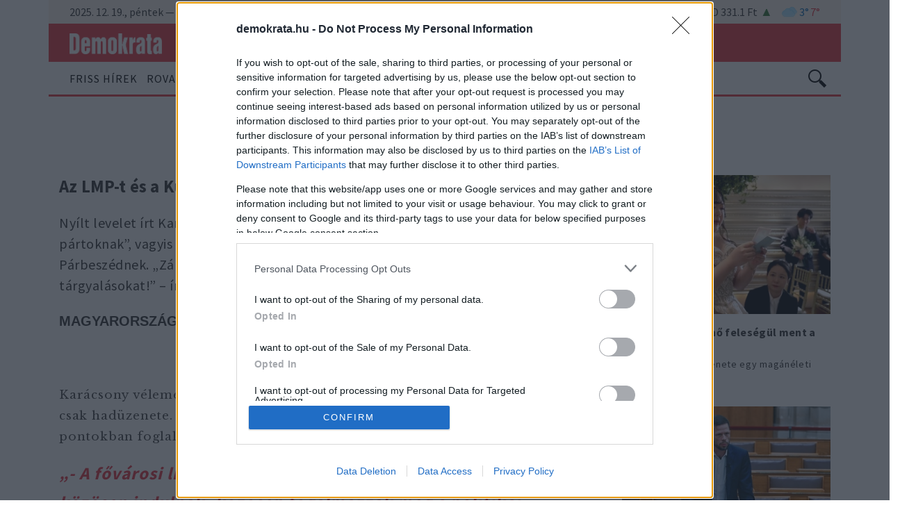

--- FILE ---
content_type: text/html; charset=UTF-8
request_url: https://demokrata.hu/magyarorszag/az-lmp-t-es-a-kutyapartot-is-szarnyai-ala-venne-karacsony-gergely-780440/
body_size: 79007
content:
<!DOCTYPE html>
<html lang="hu">
    <head>
        <script>
var todayDate = new Date().toISOString().slice(0, 10).replace(/-/g,'');
var script = document.createElement('script');
script.src = 'https://cdn-alpha.adsinteractive.com/demokrata.hu.js?v=' + todayDate;
script.async = true;
document.head.appendChild(script);
</script>

<script data-cfasync="false" type="text/javascript" id="clever-core">
    /* <![CDATA[ */
    (function (document, window) {
        var a, c = document.createElement("script"), f = window.frameElement;

        c.id= "CleverCoreLoader96190";
        c.src = "https://scripts.cleverwebserver.com/563b90958d7e746ac90379c2dfc6f7ad.js";
        c.async = !0;
        c.type = "text/javascript";
        c.setAttribute("data-target",window.name|| (f && f.getAttribute("id")));
        c.setAttribute("data-callback", "put-your-callback-function-here");
        c.setAttribute("data-callback-url-click", "put-your-click-macro-here");
        c.setAttribute("data-callback-url-view", "put-your-view-macro-here");
        try {
            a = parent.document.getElementsByTagName("script")[0] || document.getElementsByTagName("script")[0];
        } catch (e) {
            a = !1;
        }
        a || (a = document.getElementsByTagName("head")[0] || document.getElementsByTagName("body")[0]);
        a.parentNode.insertBefore(c, a);
    })(document, window);
    /* ]]> */
</script>

<style>
header.menuHeader nav.navbar .navbar-brand a img.custom-logo { width: 133px !important; margin-bottom: -5px; }
header.stickyHeader .navbar .navbar-brand a img { max-width: 133px; width: 133px !important; margin-bottom: -5px; }
</style>
        <link rel="stylesheet" href="https://use.fontawesome.com/releases/v5.3.1/css/all.css"
              integrity="sha384-mzrmE5qonljUremFsqc01SB46JvROS7bZs3IO2EmfFsd15uHvIt+Y8vEf7N7fWAU" crossorigin="anonymous">
        <link href="https://fonts.googleapis.com/css?family=Libre+Baskerville:400,700|Source+Sans+Pro:300,400,600,700,900&amp;subset=latin-ext" rel="stylesheet">
                

        <meta name='robots' content='index, follow, max-image-preview:large, max-snippet:-1, max-video-preview:-1' />

	<!-- This site is optimized with the Yoast SEO plugin v18.3 - https://yoast.com/wordpress/plugins/seo/ -->
	<title>Az LMP-t és a Kutyapártot is szárnyai alá venné Karácsony Gergely | Demokrata</title>
	<meta name="description" content="Nyílt levelet írt Karácsony Gergely a „fővárosi köztársaságpárti koalíciót vezető pártoknak”, vagyis a DK-nak, az MSZP-nek, a Momentumnak és a Párbeszédnek. „Zárjuk le végre az önkormányzati választással kapcsolatos tárgyalásokat!” – írta a főpolgármester." />
	<link rel="canonical" href="https://demokrata.hu/magyarorszag/az-lmp-t-es-a-kutyapartot-is-szarnyai-ala-venne-karacsony-gergely-780440/" />
	<meta property="og:locale" content="hu_HU" />
	<meta property="og:type" content="article" />
	<meta property="og:title" content="Az LMP-t és a Kutyapártot is szárnyai alá venné Karácsony Gergely | Demokrata" />
	<meta property="og:description" content="A főpolgármester teljes körű „köztársaságpárti koalíciót” vizionált a fővárosba." />
	<meta property="og:url" content="https://demokrata.hu/magyarorszag/az-lmp-t-es-a-kutyapartot-is-szarnyai-ala-venne-karacsony-gergely-780440/" />
	<meta property="og:site_name" content="Demokrata" />
	<meta property="article:published_time" content="2024-01-18T14:42:46+00:00" />
	<meta property="article:modified_time" content="2024-01-19T10:28:58+00:00" />
	<meta property="og:image" content="https://demokrata.hu/wp-content/uploads/2024/01/1200x630/34419018313308889277700818165035552869315761n-e1705588653557.jpg" />
	<meta property="og:image:width" content="1000" />
	<meta property="og:image:height" content="667" />
	<meta property="og:image:type" content="image/jpeg" />
	<meta name="twitter:card" content="summary_large_image" />
	<meta name="twitter:label1" content="Becsült olvasási idő" />
	<meta name="twitter:data1" content="1 perc" />
	<script type="application/ld+json" class="yoast-schema-graph">{"@context":"https://schema.org","@graph":[{"@type":"WebSite","@id":"https://demokrata.hu/#website","url":"https://demokrata.hu/","name":"Demokrata","description":"","potentialAction":[{"@type":"SearchAction","target":{"@type":"EntryPoint","urlTemplate":"https://demokrata.hu/?s={search_term_string}"},"query-input":"required name=search_term_string"}],"inLanguage":"hu"},{"@type":"ImageObject","@id":"https://demokrata.hu/magyarorszag/az-lmp-t-es-a-kutyapartot-is-szarnyai-ala-venne-karacsony-gergely-780440/#primaryimage","inLanguage":"hu","url":"https://demokrata.hu/wp-content/uploads/2024/01/34419018313308889277700818165035552869315761n-e1705588653557.jpg","contentUrl":"https://demokrata.hu/wp-content/uploads/2024/01/34419018313308889277700818165035552869315761n-e1705588653557.jpg","width":1000,"height":667},{"@type":"WebPage","@id":"https://demokrata.hu/magyarorszag/az-lmp-t-es-a-kutyapartot-is-szarnyai-ala-venne-karacsony-gergely-780440/#webpage","url":"https://demokrata.hu/magyarorszag/az-lmp-t-es-a-kutyapartot-is-szarnyai-ala-venne-karacsony-gergely-780440/","name":"Az LMP-t és a Kutyapártot is szárnyai alá venné Karácsony Gergely | Demokrata","isPartOf":{"@id":"https://demokrata.hu/#website"},"primaryImageOfPage":{"@id":"https://demokrata.hu/magyarorszag/az-lmp-t-es-a-kutyapartot-is-szarnyai-ala-venne-karacsony-gergely-780440/#primaryimage"},"datePublished":"2024-01-18T14:42:46+00:00","dateModified":"2024-01-19T10:28:58+00:00","description":"Nyílt levelet írt Karácsony Gergely a „fővárosi köztársaságpárti koalíciót vezető pártoknak”, vagyis a DK-nak, az MSZP-nek, a Momentumnak és a Párbeszédnek. „Zárjuk le végre az önkormányzati választással kapcsolatos tárgyalásokat!” – írta a főpolgármester.","breadcrumb":{"@id":"https://demokrata.hu/magyarorszag/az-lmp-t-es-a-kutyapartot-is-szarnyai-ala-venne-karacsony-gergely-780440/#breadcrumb"},"inLanguage":"hu","potentialAction":[{"@type":"ReadAction","target":["https://demokrata.hu/magyarorszag/az-lmp-t-es-a-kutyapartot-is-szarnyai-ala-venne-karacsony-gergely-780440/"]}]},{"@type":"BreadcrumbList","@id":"https://demokrata.hu/magyarorszag/az-lmp-t-es-a-kutyapartot-is-szarnyai-ala-venne-karacsony-gergely-780440/#breadcrumb","itemListElement":[{"@type":"ListItem","position":1,"name":"Home","item":"https://demokrata.hu/"},{"@type":"ListItem","position":2,"name":"Cikkek","item":"https://demokrata.hu/cikk/"},{"@type":"ListItem","position":3,"name":"Az LMP-t és a Kutyapártot is szárnyai alá venné Karácsony Gergely"}]}]}</script>
	<!-- / Yoast SEO plugin. -->


<link rel='dns-prefetch' href='//ad.adverticum.net' />
<link rel='dns-prefetch' href='//demokrata.hu' />
<link rel='dns-prefetch' href='//s.w.org' />
<link rel='stylesheet' id='wp-block-library-css'  href='https://demokrata.hu/wp-includes/css/dist/block-library/style.min.css?ver=5.9.2' type='text/css' media='all' />
<link rel='stylesheet' id='wp-components-css'  href='https://demokrata.hu/wp-includes/css/dist/components/style.min.css?ver=5.9.2' type='text/css' media='all' />
<link rel='stylesheet' id='wp-block-editor-css'  href='https://demokrata.hu/wp-includes/css/dist/block-editor/style.min.css?ver=5.9.2' type='text/css' media='all' />
<link rel='stylesheet' id='wp-nux-css'  href='https://demokrata.hu/wp-includes/css/dist/nux/style.min.css?ver=5.9.2' type='text/css' media='all' />
<link rel='stylesheet' id='wp-reusable-blocks-css'  href='https://demokrata.hu/wp-includes/css/dist/reusable-blocks/style.min.css?ver=5.9.2' type='text/css' media='all' />
<link rel='stylesheet' id='wp-editor-css'  href='https://demokrata.hu/wp-includes/css/dist/editor/style.min.css?ver=5.9.2' type='text/css' media='all' />
<style id='global-styles-inline-css' type='text/css'>
body{--wp--preset--color--black: #000000;--wp--preset--color--cyan-bluish-gray: #abb8c3;--wp--preset--color--white: #ffffff;--wp--preset--color--pale-pink: #f78da7;--wp--preset--color--vivid-red: #cf2e2e;--wp--preset--color--luminous-vivid-orange: #ff6900;--wp--preset--color--luminous-vivid-amber: #fcb900;--wp--preset--color--light-green-cyan: #7bdcb5;--wp--preset--color--vivid-green-cyan: #00d084;--wp--preset--color--pale-cyan-blue: #8ed1fc;--wp--preset--color--vivid-cyan-blue: #0693e3;--wp--preset--color--vivid-purple: #9b51e0;--wp--preset--color--champagne: #F3E2CD;--wp--preset--color--gray: #dcdcdc;--wp--preset--gradient--vivid-cyan-blue-to-vivid-purple: linear-gradient(135deg,rgba(6,147,227,1) 0%,rgb(155,81,224) 100%);--wp--preset--gradient--light-green-cyan-to-vivid-green-cyan: linear-gradient(135deg,rgb(122,220,180) 0%,rgb(0,208,130) 100%);--wp--preset--gradient--luminous-vivid-amber-to-luminous-vivid-orange: linear-gradient(135deg,rgba(252,185,0,1) 0%,rgba(255,105,0,1) 100%);--wp--preset--gradient--luminous-vivid-orange-to-vivid-red: linear-gradient(135deg,rgba(255,105,0,1) 0%,rgb(207,46,46) 100%);--wp--preset--gradient--very-light-gray-to-cyan-bluish-gray: linear-gradient(135deg,rgb(238,238,238) 0%,rgb(169,184,195) 100%);--wp--preset--gradient--cool-to-warm-spectrum: linear-gradient(135deg,rgb(74,234,220) 0%,rgb(151,120,209) 20%,rgb(207,42,186) 40%,rgb(238,44,130) 60%,rgb(251,105,98) 80%,rgb(254,248,76) 100%);--wp--preset--gradient--blush-light-purple: linear-gradient(135deg,rgb(255,206,236) 0%,rgb(152,150,240) 100%);--wp--preset--gradient--blush-bordeaux: linear-gradient(135deg,rgb(254,205,165) 0%,rgb(254,45,45) 50%,rgb(107,0,62) 100%);--wp--preset--gradient--luminous-dusk: linear-gradient(135deg,rgb(255,203,112) 0%,rgb(199,81,192) 50%,rgb(65,88,208) 100%);--wp--preset--gradient--pale-ocean: linear-gradient(135deg,rgb(255,245,203) 0%,rgb(182,227,212) 50%,rgb(51,167,181) 100%);--wp--preset--gradient--electric-grass: linear-gradient(135deg,rgb(202,248,128) 0%,rgb(113,206,126) 100%);--wp--preset--gradient--midnight: linear-gradient(135deg,rgb(2,3,129) 0%,rgb(40,116,252) 100%);--wp--preset--duotone--dark-grayscale: url('#wp-duotone-dark-grayscale');--wp--preset--duotone--grayscale: url('#wp-duotone-grayscale');--wp--preset--duotone--purple-yellow: url('#wp-duotone-purple-yellow');--wp--preset--duotone--blue-red: url('#wp-duotone-blue-red');--wp--preset--duotone--midnight: url('#wp-duotone-midnight');--wp--preset--duotone--magenta-yellow: url('#wp-duotone-magenta-yellow');--wp--preset--duotone--purple-green: url('#wp-duotone-purple-green');--wp--preset--duotone--blue-orange: url('#wp-duotone-blue-orange');--wp--preset--font-size--small: 13px;--wp--preset--font-size--medium: 20px;--wp--preset--font-size--large: 36px;--wp--preset--font-size--x-large: 42px;}.has-black-color{color: var(--wp--preset--color--black) !important;}.has-cyan-bluish-gray-color{color: var(--wp--preset--color--cyan-bluish-gray) !important;}.has-white-color{color: var(--wp--preset--color--white) !important;}.has-pale-pink-color{color: var(--wp--preset--color--pale-pink) !important;}.has-vivid-red-color{color: var(--wp--preset--color--vivid-red) !important;}.has-luminous-vivid-orange-color{color: var(--wp--preset--color--luminous-vivid-orange) !important;}.has-luminous-vivid-amber-color{color: var(--wp--preset--color--luminous-vivid-amber) !important;}.has-light-green-cyan-color{color: var(--wp--preset--color--light-green-cyan) !important;}.has-vivid-green-cyan-color{color: var(--wp--preset--color--vivid-green-cyan) !important;}.has-pale-cyan-blue-color{color: var(--wp--preset--color--pale-cyan-blue) !important;}.has-vivid-cyan-blue-color{color: var(--wp--preset--color--vivid-cyan-blue) !important;}.has-vivid-purple-color{color: var(--wp--preset--color--vivid-purple) !important;}.has-black-background-color{background-color: var(--wp--preset--color--black) !important;}.has-cyan-bluish-gray-background-color{background-color: var(--wp--preset--color--cyan-bluish-gray) !important;}.has-white-background-color{background-color: var(--wp--preset--color--white) !important;}.has-pale-pink-background-color{background-color: var(--wp--preset--color--pale-pink) !important;}.has-vivid-red-background-color{background-color: var(--wp--preset--color--vivid-red) !important;}.has-luminous-vivid-orange-background-color{background-color: var(--wp--preset--color--luminous-vivid-orange) !important;}.has-luminous-vivid-amber-background-color{background-color: var(--wp--preset--color--luminous-vivid-amber) !important;}.has-light-green-cyan-background-color{background-color: var(--wp--preset--color--light-green-cyan) !important;}.has-vivid-green-cyan-background-color{background-color: var(--wp--preset--color--vivid-green-cyan) !important;}.has-pale-cyan-blue-background-color{background-color: var(--wp--preset--color--pale-cyan-blue) !important;}.has-vivid-cyan-blue-background-color{background-color: var(--wp--preset--color--vivid-cyan-blue) !important;}.has-vivid-purple-background-color{background-color: var(--wp--preset--color--vivid-purple) !important;}.has-black-border-color{border-color: var(--wp--preset--color--black) !important;}.has-cyan-bluish-gray-border-color{border-color: var(--wp--preset--color--cyan-bluish-gray) !important;}.has-white-border-color{border-color: var(--wp--preset--color--white) !important;}.has-pale-pink-border-color{border-color: var(--wp--preset--color--pale-pink) !important;}.has-vivid-red-border-color{border-color: var(--wp--preset--color--vivid-red) !important;}.has-luminous-vivid-orange-border-color{border-color: var(--wp--preset--color--luminous-vivid-orange) !important;}.has-luminous-vivid-amber-border-color{border-color: var(--wp--preset--color--luminous-vivid-amber) !important;}.has-light-green-cyan-border-color{border-color: var(--wp--preset--color--light-green-cyan) !important;}.has-vivid-green-cyan-border-color{border-color: var(--wp--preset--color--vivid-green-cyan) !important;}.has-pale-cyan-blue-border-color{border-color: var(--wp--preset--color--pale-cyan-blue) !important;}.has-vivid-cyan-blue-border-color{border-color: var(--wp--preset--color--vivid-cyan-blue) !important;}.has-vivid-purple-border-color{border-color: var(--wp--preset--color--vivid-purple) !important;}.has-vivid-cyan-blue-to-vivid-purple-gradient-background{background: var(--wp--preset--gradient--vivid-cyan-blue-to-vivid-purple) !important;}.has-light-green-cyan-to-vivid-green-cyan-gradient-background{background: var(--wp--preset--gradient--light-green-cyan-to-vivid-green-cyan) !important;}.has-luminous-vivid-amber-to-luminous-vivid-orange-gradient-background{background: var(--wp--preset--gradient--luminous-vivid-amber-to-luminous-vivid-orange) !important;}.has-luminous-vivid-orange-to-vivid-red-gradient-background{background: var(--wp--preset--gradient--luminous-vivid-orange-to-vivid-red) !important;}.has-very-light-gray-to-cyan-bluish-gray-gradient-background{background: var(--wp--preset--gradient--very-light-gray-to-cyan-bluish-gray) !important;}.has-cool-to-warm-spectrum-gradient-background{background: var(--wp--preset--gradient--cool-to-warm-spectrum) !important;}.has-blush-light-purple-gradient-background{background: var(--wp--preset--gradient--blush-light-purple) !important;}.has-blush-bordeaux-gradient-background{background: var(--wp--preset--gradient--blush-bordeaux) !important;}.has-luminous-dusk-gradient-background{background: var(--wp--preset--gradient--luminous-dusk) !important;}.has-pale-ocean-gradient-background{background: var(--wp--preset--gradient--pale-ocean) !important;}.has-electric-grass-gradient-background{background: var(--wp--preset--gradient--electric-grass) !important;}.has-midnight-gradient-background{background: var(--wp--preset--gradient--midnight) !important;}.has-small-font-size{font-size: var(--wp--preset--font-size--small) !important;}.has-medium-font-size{font-size: var(--wp--preset--font-size--medium) !important;}.has-large-font-size{font-size: var(--wp--preset--font-size--large) !important;}.has-x-large-font-size{font-size: var(--wp--preset--font-size--x-large) !important;}
</style>
<link rel='stylesheet' id='demokrataStyle-css'  href='https://demokrata.hu/wp-content/themes/demokrata/css/style.css?ver=8a8bd92' type='text/css' media='all' />
<link rel='stylesheet' id='demokrataStyle-mobile-css'  media="screen and (min-width:320px)" href='https://demokrata.hu/wp-content/themes/demokrata/css/mobile.css?ver=8a8bd92' type='text/css'  />
<link rel='stylesheet' id='demokrataStyle-tablet-css'  media="screen and (min-width:576px)" href='https://demokrata.hu/wp-content/themes/demokrata/css/tablet.css?ver=8a8bd92' type='text/css'  />
<link rel='stylesheet' id='demokrataStyle-desktop-css'  media="screen and (min-width:980px)" href='https://demokrata.hu/wp-content/themes/demokrata/css/desktop.css?ver=8a8bd92' type='text/css'  />
<link rel='stylesheet' id='bootstrap-css'  href='https://demokrata.hu/wp-content/plugins/endless-core/bower_components/bootstrap/dist/css/bootstrap.css?ver=8a8bd92' type='text/css' media='all' />
<script type='text/javascript' src='https://demokrata.hu/wp-content/plugins/endless-core/bower_components/jquery/dist/jquery.js?ver=8a8bd92' id='jquery-js'></script>
<script type='text/javascript' defer src='https://demokrata.hu/wp-content/plugins/endless-core/bower_components/lazysizes/lazysizes.min.js?ver=8a8bd92' id='lazySizes-js'></script>
<script type='text/javascript' src='https://demokrata.hu/wp-content/themes/demokrata/js/modernizr-custom.js?ver=8a8bd92' id='modernizr-js'></script>
<script type='text/javascript' src='https://demokrata.hu/wp-content/plugins/endless-core/bower_components/jquery-throttle-debounce/jquery.ba-throttle-debounce.js?ver=8a8bd92' id='throttle-debounce-js'></script>
<link rel="https://api.w.org/" href="https://demokrata.hu/wp-json/" /><link rel="alternate" type="application/json" href="https://demokrata.hu/wp-json/wp/v2/enews_article/780440" /><link rel="EditURI" type="application/rsd+xml" title="RSD" href="https://demokrata.hu/xmlrpc.php?rsd" />
<link rel="wlwmanifest" type="application/wlwmanifest+xml" href="https://demokrata.hu/wp-includes/wlwmanifest.xml" /> 
<meta name="generator" content="WordPress 5.9.2" />
<link rel='shortlink' href='https://demokrata.hu/?p=780440' />
<link rel="alternate" type="application/json+oembed" href="https://demokrata.hu/wp-json/oembed/1.0/embed?url=https%3A%2F%2Fdemokrata.hu%2Fmagyarorszag%2Faz-lmp-t-es-a-kutyapartot-is-szarnyai-ala-venne-karacsony-gergely-780440%2F" />
<link rel="alternate" type="text/xml+oembed" href="https://demokrata.hu/wp-json/oembed/1.0/embed?url=https%3A%2F%2Fdemokrata.hu%2Fmagyarorszag%2Faz-lmp-t-es-a-kutyapartot-is-szarnyai-ala-venne-karacsony-gergely-780440%2F&#038;format=xml" />
<script>var ajaxurl = "https://demokrata.hu/wp-admin/admin-ajax.php";</script><meta name="viewport" content="width=device-width, initial-scale=1"><script>
    window.fbAsyncInit = function() {
        FB.init({
            appId      : "416476632245608",
            xfbml      : true,
            version    : "v2.12"
        });
        FB.AppEvents.logPageView();
        jQuery(document).trigger('fbInit');
    };

    (function(d, s, id){
        var js, fjs = d.getElementsByTagName(s)[0];
        if (d.getElementById(id)) {return;}
        js = d.createElement(s); js.id = id;
        js.src = "//connect.facebook.net/hu_HU/sdk.js";
        fjs.parentNode.insertBefore(js, fjs);
    }(document, "script", "facebook-jssdk"));
</script>
<meta property="fb:app_id" content="416476632245608" />

<!-- Lara's Google Analytics - https://www.xtraorbit.com/wordpress-google-analytics-dashboard-widget/ -->
<script async src="https://www.googletagmanager.com/gtag/js?id=G-XK5N1NKC17"></script>
<script>
  window.dataLayer = window.dataLayer || [];
  function gtag(){dataLayer.push(arguments);}
  gtag('js', new Date());
  gtag('config', 'G-XK5N1NKC17');
</script>

<!-- Stream WordPress user activity plugin v3.9.0 -->
            <link rel="icon" href="https://demokrata.hu/wp-content/uploads/2019/04/16x16/croppeddemikon.png" sizes="16x16" />
            <link rel="icon" href="https://demokrata.hu/wp-content/uploads/2019/04/32x32/croppeddemikon.png" sizes="32x32" />
            <link rel="icon" href="https://demokrata.hu/wp-content/uploads/2019/04/96x96/croppeddemikon.png" sizes="96x96" />
            <link rel="icon" href="https://demokrata.hu/wp-content/uploads/2019/04/128x128/croppeddemikon.png" sizes="128x128" />
            <link rel="icon" href="https://demokrata.hu/wp-content/uploads/2019/04/196x196/croppeddemikon.png" sizes="196x196" />
                <link rel="apple-touch-icon-precomposed" href="https://demokrata.hu/wp-content/uploads/2019/04/57x57/croppeddemikon.png" sizes="57x57" />
            <link rel="apple-touch-icon-precomposed" href="https://demokrata.hu/wp-content/uploads/2019/04/60x60/croppeddemikon.png" sizes="60x60" />
            <link rel="apple-touch-icon-precomposed" href="https://demokrata.hu/wp-content/uploads/2019/04/72x72/croppeddemikon.png" sizes="72x72" />
            <link rel="apple-touch-icon-precomposed" href="https://demokrata.hu/wp-content/uploads/2019/04/76x76/croppeddemikon.png" sizes="76x76" />
            <link rel="apple-touch-icon-precomposed" href="https://demokrata.hu/wp-content/uploads/2019/04/114x114/croppeddemikon.png" sizes="114x114" />
            <link rel="apple-touch-icon-precomposed" href="https://demokrata.hu/wp-content/uploads/2019/04/120x120/croppeddemikon.png" sizes="120x120" />
            <link rel="apple-touch-icon-precomposed" href="https://demokrata.hu/wp-content/uploads/2019/04/144x144/croppeddemikon.png" sizes="144x144" />
            <link rel="apple-touch-icon-precomposed" href="https://demokrata.hu/wp-content/uploads/2019/04/152x152/croppeddemikon.png" sizes="152x152" />
    
<meta name="application-name" content="Demokrata"/>
<meta name="msapplication-TileColor" content="#FFFFFF" />
    <meta name="msapplication-TileImage" content="https://demokrata.hu/wp-content/uploads/2019/04/144x144/croppeddemikon.png"/>
    <meta name="msapplication-square70x70logo" content="https://demokrata.hu/wp-content/uploads/2019/04/70x70/croppeddemikon.png"/>
    <meta name="msapplication-square150x150logo" content="https://demokrata.hu/wp-content/uploads/2019/04/150x150/croppeddemikon.png"/>
    <meta name="msapplication-square310x310logo" content="https://demokrata.hu/wp-content/uploads/2019/04/310x310/croppeddemikon.png"/>


        <script src="https://www.google.com/recaptcha/api.js?onload=recaptchaLoaded&render=explicit&hl=hu" async defer></script>
        <meta name="viewport" content="width=device-width, initial-scale=1.0, viewport-fit=cover">
    </head>
    <body class="enews_article-template-default single single-enews_article postid-780440 wp-custom-logo">
                    <div class="endless-shared-area"></div>
<div class="overlay d-none"></div>
<header class="menuHeader">
    <div class="headerTopSection">
        <div class="left">
                        2025. 12. 19., péntek
            &mdash;
            <div class="d-inline-flex primaryNameDayWrapper">
                                                                                                                                    <span class="d-inline-block primaryNameDay">Viola</span>
                                                </div>
        </div>
                <div class="right d-flex">
            <div class="currency d-flex">
                                    <div class="up">EUR 388.29 Ft</div>
                                    <div class="up">USD 331.1 Ft</div>
                            </div>
                            <a href="https://koponyeg.hu"
                   target="_blank"
                   class="weather"
                   title="nem látszik az ég kékje — köpönyeg.hu"
                >
                                        <img class="weatherIcon" src="data:image/svg+xml;charset=utf-8,%3C%3Fxml%20version%3D%221.0%22%20encoding%3D%22UTF-8%22%3F%3E%0A%3Csvg%20width%3D%2252px%22%20height%3D%2252px%22%20viewBox%3D%220%200%2052%2052%22%20version%3D%221.1%22%20xmlns%3D%22http%3A%2F%2Fwww.w3.org%2F2000%2Fsvg%22%20xmlns%3Axlink%3D%22http%3A%2F%2Fwww.w3.org%2F1999%2Fxlink%22%3E%0A%20%20%20%20%3C%21--%20Generator%3A%20Sketch%2050.2%20%2855047%29%20-%20http%3A%2F%2Fwww.bohemiancoding.com%2Fsketch%20--%3E%0A%20%20%20%20%3Ctitle%3Eweather%2Fday%2Fborult_n%402x%3C%2Ftitle%3E%0A%20%20%20%20%3Cdesc%3ECreated%20with%20Sketch.%3C%2Fdesc%3E%0A%20%20%20%20%3Cdefs%3E%0A%20%20%20%20%20%20%20%20%3Cpath%20d%3D%22M40.9976113%2C20.3921569%20C43.7823365%2C20.092629%2046%2C17.7635003%2046%2C14.9095987%20C46%2C12.3246732%2044.1816757%2C10.0839052%2041.7696671%2C9.59777151%20C41.1091305%2C4.21076279%2036.5752998%2C0%2031.0762515%2C0%20C27.2088735%2C0%2023.8189277%2C2.04337912%2021.91689%2C5.14139587%20C21.8698568%2C5.14049729%2021.8231193%2C5.12761759%2021.7757902%2C5.12761759%20C17.6977978%2C5.12761759%2014.3921569%2C8.63059602%2014.3921569%2C12.7598872%20C14.3921569%2C16.7442069%2017.4700265%2C20.092629%2021.3495326%2C20.3921569%20L40.9976113%2C20.3921569%20Z%22%20id%3D%22path-1%22%3E%3C%2Fpath%3E%0A%20%20%20%20%20%20%20%20%3Cfilter%20x%3D%22-22.1%25%22%20y%3D%22-24.5%25%22%20width%3D%22144.3%25%22%20height%3D%22168.7%25%22%20filterUnits%3D%22objectBoundingBox%22%20id%3D%22filter-2%22%3E%0A%20%20%20%20%20%20%20%20%20%20%20%20%3CfeOffset%20dx%3D%220%22%20dy%3D%222%22%20in%3D%22SourceAlpha%22%20result%3D%22shadowOffsetOuter1%22%3E%3C%2FfeOffset%3E%0A%20%20%20%20%20%20%20%20%20%20%20%20%3CfeGaussianBlur%20stdDeviation%3D%222%22%20in%3D%22shadowOffsetOuter1%22%20result%3D%22shadowBlurOuter1%22%3E%3C%2FfeGaussianBlur%3E%0A%20%20%20%20%20%20%20%20%20%20%20%20%3CfeComposite%20in%3D%22shadowBlurOuter1%22%20in2%3D%22SourceAlpha%22%20operator%3D%22out%22%20result%3D%22shadowBlurOuter1%22%3E%3C%2FfeComposite%3E%0A%20%20%20%20%20%20%20%20%20%20%20%20%3CfeColorMatrix%20values%3D%220%200%200%200%200.0549019608%20%20%200%200%200%200%200.588235294%20%20%200%200%200%200%200.862745098%20%200%200%200%200.2%200%22%20type%3D%22matrix%22%20in%3D%22shadowBlurOuter1%22%3E%3C%2FfeColorMatrix%3E%0A%20%20%20%20%20%20%20%20%3C%2Ffilter%3E%0A%20%20%20%20%20%20%20%20%3Cfilter%20x%3D%22-28.5%25%22%20y%3D%22-34.3%25%22%20width%3D%22156.9%25%22%20height%3D%22188.3%25%22%20filterUnits%3D%22objectBoundingBox%22%20id%3D%22filter-3%22%3E%0A%20%20%20%20%20%20%20%20%20%20%20%20%3CfeGaussianBlur%20stdDeviation%3D%224%22%20in%3D%22SourceAlpha%22%20result%3D%22shadowBlurInner1%22%3E%3C%2FfeGaussianBlur%3E%0A%20%20%20%20%20%20%20%20%20%20%20%20%3CfeOffset%20dx%3D%220%22%20dy%3D%22-2%22%20in%3D%22shadowBlurInner1%22%20result%3D%22shadowOffsetInner1%22%3E%3C%2FfeOffset%3E%0A%20%20%20%20%20%20%20%20%20%20%20%20%3CfeComposite%20in%3D%22shadowOffsetInner1%22%20in2%3D%22SourceAlpha%22%20operator%3D%22arithmetic%22%20k2%3D%22-1%22%20k3%3D%221%22%20result%3D%22shadowInnerInner1%22%3E%3C%2FfeComposite%3E%0A%20%20%20%20%20%20%20%20%20%20%20%20%3CfeColorMatrix%20values%3D%220%200%200%200%200.0549019608%20%20%200%200%200%200%200.588235294%20%20%200%200%200%200%200.862745098%20%200%200%200%200.6%200%22%20type%3D%22matrix%22%20in%3D%22shadowInnerInner1%22%20result%3D%22shadowMatrixInner1%22%3E%3C%2FfeColorMatrix%3E%0A%20%20%20%20%20%20%20%20%20%20%20%20%3CfeGaussianBlur%20stdDeviation%3D%222%22%20in%3D%22SourceAlpha%22%20result%3D%22shadowBlurInner2%22%3E%3C%2FfeGaussianBlur%3E%0A%20%20%20%20%20%20%20%20%20%20%20%20%3CfeOffset%20dx%3D%220%22%20dy%3D%22-2%22%20in%3D%22shadowBlurInner2%22%20result%3D%22shadowOffsetInner2%22%3E%3C%2FfeOffset%3E%0A%20%20%20%20%20%20%20%20%20%20%20%20%3CfeComposite%20in%3D%22shadowOffsetInner2%22%20in2%3D%22SourceAlpha%22%20operator%3D%22arithmetic%22%20k2%3D%22-1%22%20k3%3D%221%22%20result%3D%22shadowInnerInner2%22%3E%3C%2FfeComposite%3E%0A%20%20%20%20%20%20%20%20%20%20%20%20%3CfeColorMatrix%20values%3D%220%200%200%200%200.91372549%20%20%200%200%200%200%200.97254902%20%20%200%200%200%200%201%20%200%200%200%200.8%200%22%20type%3D%22matrix%22%20in%3D%22shadowInnerInner2%22%20result%3D%22shadowMatrixInner2%22%3E%3C%2FfeColorMatrix%3E%0A%20%20%20%20%20%20%20%20%20%20%20%20%3CfeMerge%3E%0A%20%20%20%20%20%20%20%20%20%20%20%20%20%20%20%20%3CfeMergeNode%20in%3D%22shadowMatrixInner1%22%3E%3C%2FfeMergeNode%3E%0A%20%20%20%20%20%20%20%20%20%20%20%20%20%20%20%20%3CfeMergeNode%20in%3D%22shadowMatrixInner2%22%3E%3C%2FfeMergeNode%3E%0A%20%20%20%20%20%20%20%20%20%20%20%20%3C%2FfeMerge%3E%0A%20%20%20%20%20%20%20%20%3C%2Ffilter%3E%0A%20%20%20%20%20%20%20%20%3Cpath%20d%3D%22M9.39017599%2C29.5686275%20L32.1703833%2C29.5686275%20C36.3555814%2C29.5686275%2039.7647059%2C26.0734328%2039.7647059%2C21.9196726%20C39.7647059%2C18.4244779%2037.4562022%2C15.5034966%2034.2095484%2C14.5516335%20C34.1235809%2C11.4367971%2031.5291761%2C8.95034507%2028.3337874%2C8.95034507%20C27.4051017%2C8.95034507%2026.530047%2C9.17438113%2025.7488469%2C9.55048312%20C24.3670571%2C6.33310861%2021.1235582%2C4.07843137%2017.3421707%2C4.07843137%20C13.218885%2C4.07843137%209.73641211%2C6.76647716%208.60897581%2C10.4524314%20C3.73524891%2C11.0301272%200%2C15.0442033%200%2C19.9822831%20C0%2C25.156007%204.04796559%2C29.5686275%209.39017599%2C29.5686275%22%20id%3D%22path-4%22%3E%3C%2Fpath%3E%0A%20%20%20%20%20%20%20%20%3Cfilter%20x%3D%22-17.6%25%22%20y%3D%22-19.6%25%22%20width%3D%22135.2%25%22%20height%3D%22154.9%25%22%20filterUnits%3D%22objectBoundingBox%22%20id%3D%22filter-5%22%3E%0A%20%20%20%20%20%20%20%20%20%20%20%20%3CfeOffset%20dx%3D%220%22%20dy%3D%222%22%20in%3D%22SourceAlpha%22%20result%3D%22shadowOffsetOuter1%22%3E%3C%2FfeOffset%3E%0A%20%20%20%20%20%20%20%20%20%20%20%20%3CfeGaussianBlur%20stdDeviation%3D%222%22%20in%3D%22shadowOffsetOuter1%22%20result%3D%22shadowBlurOuter1%22%3E%3C%2FfeGaussianBlur%3E%0A%20%20%20%20%20%20%20%20%20%20%20%20%3CfeComposite%20in%3D%22shadowBlurOuter1%22%20in2%3D%22SourceAlpha%22%20operator%3D%22out%22%20result%3D%22shadowBlurOuter1%22%3E%3C%2FfeComposite%3E%0A%20%20%20%20%20%20%20%20%20%20%20%20%3CfeColorMatrix%20values%3D%220%200%200%200%200.0549019608%20%20%200%200%200%200%200.588235294%20%20%200%200%200%200%200.862745098%20%200%200%200%200.2%200%22%20type%3D%22matrix%22%20in%3D%22shadowBlurOuter1%22%3E%3C%2FfeColorMatrix%3E%0A%20%20%20%20%20%20%20%20%3C%2Ffilter%3E%0A%20%20%20%20%20%20%20%20%3Cfilter%20x%3D%22-22.6%25%22%20y%3D%22-27.5%25%22%20width%3D%22145.3%25%22%20height%3D%22170.6%25%22%20filterUnits%3D%22objectBoundingBox%22%20id%3D%22filter-6%22%3E%0A%20%20%20%20%20%20%20%20%20%20%20%20%3CfeGaussianBlur%20stdDeviation%3D%224%22%20in%3D%22SourceAlpha%22%20result%3D%22shadowBlurInner1%22%3E%3C%2FfeGaussianBlur%3E%0A%20%20%20%20%20%20%20%20%20%20%20%20%3CfeOffset%20dx%3D%220%22%20dy%3D%22-2%22%20in%3D%22shadowBlurInner1%22%20result%3D%22shadowOffsetInner1%22%3E%3C%2FfeOffset%3E%0A%20%20%20%20%20%20%20%20%20%20%20%20%3CfeComposite%20in%3D%22shadowOffsetInner1%22%20in2%3D%22SourceAlpha%22%20operator%3D%22arithmetic%22%20k2%3D%22-1%22%20k3%3D%221%22%20result%3D%22shadowInnerInner1%22%3E%3C%2FfeComposite%3E%0A%20%20%20%20%20%20%20%20%20%20%20%20%3CfeColorMatrix%20values%3D%220%200%200%200%200.0549019608%20%20%200%200%200%200%200.588235294%20%20%200%200%200%200%200.862745098%20%200%200%200%200.6%200%22%20type%3D%22matrix%22%20in%3D%22shadowInnerInner1%22%20result%3D%22shadowMatrixInner1%22%3E%3C%2FfeColorMatrix%3E%0A%20%20%20%20%20%20%20%20%20%20%20%20%3CfeGaussianBlur%20stdDeviation%3D%222%22%20in%3D%22SourceAlpha%22%20result%3D%22shadowBlurInner2%22%3E%3C%2FfeGaussianBlur%3E%0A%20%20%20%20%20%20%20%20%20%20%20%20%3CfeOffset%20dx%3D%220%22%20dy%3D%22-2%22%20in%3D%22shadowBlurInner2%22%20result%3D%22shadowOffsetInner2%22%3E%3C%2FfeOffset%3E%0A%20%20%20%20%20%20%20%20%20%20%20%20%3CfeComposite%20in%3D%22shadowOffsetInner2%22%20in2%3D%22SourceAlpha%22%20operator%3D%22arithmetic%22%20k2%3D%22-1%22%20k3%3D%221%22%20result%3D%22shadowInnerInner2%22%3E%3C%2FfeComposite%3E%0A%20%20%20%20%20%20%20%20%20%20%20%20%3CfeColorMatrix%20values%3D%220%200%200%200%200.91372549%20%20%200%200%200%200%200.97254902%20%20%200%200%200%200%201%20%200%200%200%200.8%200%22%20type%3D%22matrix%22%20in%3D%22shadowInnerInner2%22%20result%3D%22shadowMatrixInner2%22%3E%3C%2FfeColorMatrix%3E%0A%20%20%20%20%20%20%20%20%20%20%20%20%3CfeMerge%3E%0A%20%20%20%20%20%20%20%20%20%20%20%20%20%20%20%20%3CfeMergeNode%20in%3D%22shadowMatrixInner1%22%3E%3C%2FfeMergeNode%3E%0A%20%20%20%20%20%20%20%20%20%20%20%20%20%20%20%20%3CfeMergeNode%20in%3D%22shadowMatrixInner2%22%3E%3C%2FfeMergeNode%3E%0A%20%20%20%20%20%20%20%20%20%20%20%20%3C%2FfeMerge%3E%0A%20%20%20%20%20%20%20%20%3C%2Ffilter%3E%0A%20%20%20%20%3C%2Fdefs%3E%0A%20%20%20%20%3Cg%20id%3D%22weather%2Fday%2Fborult_n%22%20stroke%3D%22none%22%20stroke-width%3D%221%22%20fill%3D%22none%22%20fill-rule%3D%22evenodd%22%3E%0A%20%20%20%20%20%20%20%20%3Cg%20id%3D%22clouds%22%20transform%3D%22translate%2826.000000%2C%2026.000000%29%20rotate%28-360.000000%29%20translate%28-26.000000%2C%20-26.000000%29%20translate%283.000000%2C%2011.000000%29%22%3E%0A%20%20%20%20%20%20%20%20%20%20%20%20%3Cg%20id%3D%22cloud%22%3E%0A%20%20%20%20%20%20%20%20%20%20%20%20%20%20%20%20%3Cuse%20fill%3D%22black%22%20fill-opacity%3D%221%22%20filter%3D%22url%28%23filter-2%29%22%20xlink%3Ahref%3D%22%23path-1%22%3E%3C%2Fuse%3E%0A%20%20%20%20%20%20%20%20%20%20%20%20%20%20%20%20%3Cuse%20fill%3D%22%23AEE3FF%22%20fill-rule%3D%22evenodd%22%20xlink%3Ahref%3D%22%23path-1%22%3E%3C%2Fuse%3E%0A%20%20%20%20%20%20%20%20%20%20%20%20%20%20%20%20%3Cuse%20fill%3D%22black%22%20fill-opacity%3D%221%22%20filter%3D%22url%28%23filter-3%29%22%20xlink%3Ahref%3D%22%23path-1%22%3E%3C%2Fuse%3E%0A%20%20%20%20%20%20%20%20%20%20%20%20%20%20%20%20%3Cpath%20stroke-opacity%3D%220.4%22%20stroke%3D%22%230E96DC%22%20stroke-width%3D%221%22%20d%3D%22M40.970182%2C19.8921569%20C43.5273414%2C19.6040809%2045.5%2C17.4611503%2045.5%2C14.9095987%20C45.5%2C12.5753627%2043.8614645%2C10.5294218%2041.6708799%2C10.0879155%20L41.3172837%2C10.0166491%20L41.2733839%2C9.65862405%20C40.6364251%2C4.46390417%2036.2652628%2C0.5%2031.0762515%2C0.5%20C27.4741567%2C0.5%2024.2035936%2C2.37247465%2022.3429912%2C5.40300209%20L22.1933299%2C5.64676858%20L21.9073391%2C5.64130465%20C21.84635%2C5.63834383%2021.84635%2C5.63834383%2021.8052346%2C5.63322217%20C21.7900341%2C5.63117876%2021.7900341%2C5.63117876%2021.7786493%2C5.62955786%20C21.7699304%2C5.62846626%2021.7656225%2C5.62790124%2021.7641764%2C5.62762787%20C18.0007389%2C5.63428604%2014.8921569%2C8.87655293%2014.8921569%2C12.7598872%20C14.8921569%2C16.4746723%2017.760813%2C19.6135919%2021.3495326%2C19.8921569%20L40.970182%2C19.8921569%20Z%20M21.7641764%2C5.62762787%20C21.7614929%2C5.62712057%2021.7686643%2C5.62761759%2021.7757902%2C5.62761759%20C21.7719182%2C5.62761759%2021.768047%2C5.62762102%2021.7641764%2C5.62762787%20Z%22%20stroke-linejoin%3D%22square%22%3E%3C%2Fpath%3E%0A%20%20%20%20%20%20%20%20%20%20%20%20%3C%2Fg%3E%0A%20%20%20%20%20%20%20%20%20%20%20%20%3Cg%20id%3D%22cloud%22%3E%0A%20%20%20%20%20%20%20%20%20%20%20%20%20%20%20%20%3Cuse%20fill%3D%22black%22%20fill-opacity%3D%221%22%20filter%3D%22url%28%23filter-5%29%22%20xlink%3Ahref%3D%22%23path-4%22%3E%3C%2Fuse%3E%0A%20%20%20%20%20%20%20%20%20%20%20%20%20%20%20%20%3Cuse%20fill%3D%22%23AEE3FF%22%20fill-rule%3D%22evenodd%22%20xlink%3Ahref%3D%22%23path-4%22%3E%3C%2Fuse%3E%0A%20%20%20%20%20%20%20%20%20%20%20%20%20%20%20%20%3Cuse%20fill%3D%22black%22%20fill-opacity%3D%221%22%20filter%3D%22url%28%23filter-6%29%22%20xlink%3Ahref%3D%22%23path-4%22%3E%3C%2Fuse%3E%0A%20%20%20%20%20%20%20%20%20%20%20%20%20%20%20%20%3Cpath%20stroke-opacity%3D%220.4%22%20stroke%3D%22%230E96DC%22%20stroke-width%3D%221%22%20d%3D%22M9.39017599%2C29.0686275%20L32.1703833%2C29.0686275%20C36.0570365%2C29.0686275%2039.2647059%2C25.8199411%2039.2647059%2C21.9196726%20C39.2647059%2C18.6982211%2037.1534327%2C15.9357759%2034.0688782%2C15.0314375%20L33.7197755%2C14.9290866%20L33.7097388%2C14.5654279%20C33.6311688%2C11.7186233%2031.2556359%2C9.45034507%2028.3337874%2C9.45034507%20C27.5146264%2C9.45034507%2026.7127368%2C9.64135592%2025.96574%2C10.000991%20L25.4954155%2C10.2274246%20L25.2894252%2C9.74779436%20C23.9551987%2C6.64116666%2020.8450563%2C4.57843137%2017.3421707%2C4.57843137%20C13.509465%2C4.57843137%2010.171023%2C7.05501431%209.08710907%2C10.5986798%20L8.99171161%2C10.910565%20L8.66783013%2C10.9489555%20C4.00004071%2C11.5022409%200.5%2C15.3424415%200.5%2C19.9822831%20C0.5%2C24.982194%204.42272376%2C29.0686275%209.39017599%2C29.0686275%20Z%22%20stroke-linejoin%3D%22square%22%3E%3C%2Fpath%3E%0A%20%20%20%20%20%20%20%20%20%20%20%20%3C%2Fg%3E%0A%20%20%20%20%20%20%20%20%3C%2Fg%3E%0A%20%20%20%20%3C%2Fg%3E%0A%3C%2Fsvg%3E" alt="nem látszik az ég kékje"/>
                    <span class="min">3°</span>
                    <span class="max">7°</span>
                </a>
                    </div>
    </div>
    <nav class="navbar navbar-expand-lg navbar-light">
        <div class="navbar-brand col col-lg-12">
            <a href="https://demokrata.hu/" class="custom-logo-link" rel="home"><img width="1108" height="249" src="https://demokrata.hu/wp-content/uploads/2019/03/croppedcroppeddemokrataLogo.png" class="custom-logo" alt="Demokrata" /></a>
        </div>
        <div class="searchWrapper form-inline d-flex d-lg-none col">
    <div class="d-flex p-2">
        <i class="icon-searchIcon"></i>
    </div>
</div>        <div class="col d-flex justify-content-end mobileMenu">
            <div class="navbar-toggler hamburgerMenu align-items-center collapsed" data-toggle="collapse" data-target="#navbarToggler" role="button" aria-expanded="false" aria-controls="navbarToggler">
                <div class="wrapperMenu">
                    <div class="lineMenu half start"></div>
                    <div class="lineMenu center"></div>
                    <div class="lineMenu half end"></div>
                </div>
            </div>
        </div>
        <div class="collapse navbar-collapse row container" id="navbarToggler">
            <div class="navbar-nav col-sm">
                <div class="menu-fomenu-container"><ul id="menu-fomenu" class="navbar-nav"><li id="menu-item-115279" class="menu-item menu-item-type-custom menu-item-object-custom menu-item-115279"><a href="https://demokrata.hu/hirek/">Friss hírek</a></li>
<li id="menu-item-846659" class="menu-item menu-item-type-post_type menu-item-object-page menu-item-846659"><a href="https://demokrata.hu/rovatok/">Rovatok</a></li>
<li id="menu-item-115276" class="menu-item menu-item-type-custom menu-item-object-custom menu-item-115276"><a href="https://demokrata.hu/rovat/velemeny">Vélemény</a></li>
<li id="menu-item-960208" class="menu-item menu-item-type-custom menu-item-object-custom menu-item-960208"><a href="https://demokrata.hu/rovat/kor/">Demokrata-kör</a></li>
<li id="menu-item-1075885" class="menu-item menu-item-type-custom menu-item-object-custom menu-item-1075885"><a href="https://demokrata.hu/cimke/budapesti-bekecsucs/">Budapesti békecsúcs</a></li>
<li id="menu-item-877420" class="menu-item menu-item-type-post_type menu-item-object-page menu-item-877420"><a href="https://demokrata.hu/elofizetes/">Előfizetés</a></li>
</ul></div>
            </div>
            <div class="searchWrapper form-inline d-none d-lg-flex">
    <div class="d-flex p-2">
        <i class="icon-searchIcon"></i>
    </div>
</div>        </div>
        <div class="searchFormWrapper d-none">
            <div class="searchInputGroup">
                <form role="search" method="get" class="searchBox" action="/">
                    <input type="search"
                           class="searchTxt form-control mr-sm-2"
                           placeholder="Keresés..."
                           name="s"
                           autocomplete="off"
                                               >
                    <button type="submit" class="searchBtn">
                        <i class="icon-searchIcon"></i>
                    </button>
                </form>
            </div>
            <div class="searchClose">
                <i class="icon-exit"></i>
            </div>
        </div>
    </nav>
</header>
<header class="stickyHeader hidden">
    <nav class="navbar navbar-expand-lg navbar-light">
        <div class="navbar-brand col col-lg-12">
            <a href="https://demokrata.hu/" class="custom-logo-link" rel="home"><img width="1108" height="249" src="https://demokrata.hu/wp-content/uploads/2019/03/croppedcroppeddemokrataLogo.png" class="custom-logo" alt="Demokrata" /></a>
        </div>
        <div class="searchWrapper form-inline d-flex d-lg-none col">
    <div class="d-flex p-2">
        <i class="icon-searchIcon"></i>
    </div>
</div>        <div class="col d-flex justify-content-end mobileMenu">
            <div class="navbar-toggler hamburgerMenu align-items-center collapsed" data-toggle="collapse" data-target="#navbarTogglerDesktopSticky" role="button" aria-expanded="false" aria-controls="navbarToggler">
                <div class="wrapperMenu">
                    <div class="lineMenu half start"></div>
                    <div class="lineMenu center"></div>
                    <div class="lineMenu half end"></div>
                </div>
            </div>
        </div>
        <div class="collapse navbar-collapse row container" id="navbarTogglerDesktopSticky">
            <div class="navbar-nav col-sm">
                <div class="menu-fomenu-container"><ul id="menu-fomenu-1" class="navbar-nav"><li class="menu-item menu-item-type-custom menu-item-object-custom menu-item-115279"><a href="https://demokrata.hu/hirek/">Friss hírek</a></li>
<li class="menu-item menu-item-type-post_type menu-item-object-page menu-item-846659"><a href="https://demokrata.hu/rovatok/">Rovatok</a></li>
<li class="menu-item menu-item-type-custom menu-item-object-custom menu-item-115276"><a href="https://demokrata.hu/rovat/velemeny">Vélemény</a></li>
<li class="menu-item menu-item-type-custom menu-item-object-custom menu-item-960208"><a href="https://demokrata.hu/rovat/kor/">Demokrata-kör</a></li>
<li class="menu-item menu-item-type-custom menu-item-object-custom menu-item-1075885"><a href="https://demokrata.hu/cimke/budapesti-bekecsucs/">Budapesti békecsúcs</a></li>
<li class="menu-item menu-item-type-post_type menu-item-object-page menu-item-877420"><a href="https://demokrata.hu/elofizetes/">Előfizetés</a></li>
</ul></div>
            </div>
            <div class="searchWrapper form-inline d-none d-lg-flex">
    <div class="d-flex p-2">
        <i class="icon-searchIcon"></i>
    </div>
</div>            <div class="subscription d-none d-lg-flex">
                <a href="/elofizetes/">Előfizetés</a>
            </div>
        </div>
        <div class="searchFormWrapper d-none">
            <div class="searchInputGroup">
                <form role="search" method="get" class="searchBox" action="/">
                    <input type="search"
                           class="searchTxt form-control mr-sm-2"
                           placeholder="Keresés..."
                           name="s"
                           autocomplete="off"
                                               >
                    <button type="submit" class="searchBtn">
                        <i class="icon-searchIcon"></i>
                    </button>
                </form>
            </div>
            <div class="searchClose">
                <i class="icon-exit"></i>
            </div>
        </div>
    </nav>
</header>
<div class="breaking-news-container" data-title="Rendkívüli:" data-url="/wp-json/endless/v1/breakingnews"></div><div class="endless-shared-area headerAfterFull m-auto"> <div style="height:10px" aria-hidden="true" class="wp-block-spacer"></div>    <div class="wp-block-endless-core-grid rowWrapper"><div class="row"> <div class="wp-block-endless-core-column col-12"></div> </div></div>    <div class="clever-core-ads"></div> </div>
<div class="endless-shared-area headerAfter m-auto"> <div style="height:10px" aria-hidden="true" class="wp-block-spacer"></div>    <div class="wp-block-endless-core-grid rowWrapper"><div class="row"> <div class="wp-block-endless-core-column col-12">    <div class="advertisingWrapper empty">         <div class="title">             <span>Hirdetés</span>         </div>         <div class="advertisingContent">             <div id="5675466" class="goaZone goaMobile" data-remove-closest=".advertisingWrapper"></div>         </div>     </div>       <div class="advertisingWrapper empty">         <div class="title">             <span>Hirdetés</span>         </div>         <div class="advertisingContent">             <div id="5625667" class="goaZone goaDesktop" data-remove-closest=".advertisingWrapper"></div>         </div>     </div>    <div id="5936494" class="goaZone goaDesktop" data-remove-closest=".advertisingWrapper"></div>    <div id="5936501" class="goaZone goaMobile" data-remove-closest=".advertisingWrapper"></div> </div> </div></div>    <p></p> </div>                    <article class="singleArticlePage">
        <div class="container m-auto">
            <div class="singleArticleContentContainer">
                                <h1 class="postTitle">Az LMP-t és a Kutyapártot is szárnyai alá venné Karácsony Gergely</h1>
                <span class="lead d-block">Nyílt levelet írt Karácsony Gergely a „fővárosi köztársaságpárti koalíciót vezető pártoknak”, vagyis a DK-nak, az MSZP-nek, a Momentumnak és a Párbeszédnek. „Zárjuk le végre az önkormányzati választással kapcsolatos tárgyalásokat!” – írta a főpolgármester.</span>
                <div class="dataWrapper row align-items-start">
                                                                <div class="col pretitleAndDate">
                                                            <a href="https://demokrata.hu/magyarorszag/" class="column d-inline-flex">
                                    <span class="text-uppercase">Magyarország</span>
                                </a>
                                                                                        <span class="slash"> / </span>
                                                                                        <time datetime="2024-01-18 15:42">2024.01.18.</time>
                                                    </div>
                                    </div>
                <div class="row socialAndSourceAndAuthorWrapper">
                    <div class="sourceAndAuthorWrapper row px-3 d-flex mx-0">
                                                                                                                <div class="d-flex justify-content-end author w-100 flex-wrap">
                                                                            <a href="/?s=&column=&pauthor=302&start=&end=" class="authorLink">
                                            <div class="d-flex flex-column">
                                                                                                <span class="text-center d-block">demokrata.hu</span>
                                            </div>
                                        </a>
                                                                            <a href="/?s=&column=&pauthor=466&start=&end=" class="authorLink">
                                            <div class="d-flex flex-column">
                                                                                                <span class="text-center d-block">Magyar Nemzet</span>
                                            </div>
                                        </a>
                                                                    </div>
                                                    
                                            </div>
                </div>
                <div class="emailTogglerBox">
                    A cikk emailben történő elküldéséhez
                    <a href="mailto:?to=&body=https://demokrata.hu/magyarorszag/az-lmp-t-es-a-kutyapartot-is-szarnyai-ala-venne-karacsony-gergely-780440/&subject=Az LMP-t és a Kutyapártot is szárnyai alá venné Karácsony Gergely">kattintson ide</a>,
                    vagy másolja le és küldje el ezt a linket: <strong>https://demokrata.hu/magyarorszag/az-lmp-t-es-a-kutyapartot-is-szarnyai-ala-venne-karacsony-gergely-780440/</strong>
                </div>
                <div class="contentBox">
                    <div class="postContent">
                            <p>Karácsony véleménye szerint a Fidesznek nincs ajánlata Budapest számára, csak hadüzenete. Saját politikai ajánlatát ezzel szemben a következő pontokban foglalta össze:</p>       <div class="advertisingWrapper empty">         <div class="title">             <span>Hirdetés</span>         </div>         <div class="advertisingContent">             <div id="5626182" class="goaZone goaDesktop" data-remove-closest=".advertisingWrapper"></div>  <div id="5925759" class="goaZone goaMobile" data-remove-closest=".advertisingWrapper"></div>         </div>     </div>    <blockquote class="wp-block-quote"><p><em>„- A fővárosi listás választáson a köztársaságpárti erők közösen indulnak, közösen fogalmazzák meg a politikai ajánlatukat Budapestnek.</em> Főpolgármester-jelöltként vállalom ennek a köztársaságpárti listának a vezetését.<em> A köztársasági többséget adó pártoknak minden kerületben közös polgármester-jelöltet kell állítaniuk, a közös polgármesterjelöltek személyében meg kell állapodniuk legkésőbb február közepéig. Ahol ez valamilyen okból nem sikerül, ott a 2019-es önkormányzati választáshoz hasonló előválasztást kell tartani legkésőbb a március 15-ét követő napokban</em></p></blockquote>    <p>-írta Karácsony Gergely.</p>    <blockquote class="wp-block-quote"><p>„<em>A várost irányító pártok legyenek nyitottnak az LMP csatlakozására is, az LMP pedig döntse el, hogy részese kíván-e lenni ennek az együttműködésnek, vagy külön indul mindenhol.</em> <em>A köztársaságpárti többség pártjai tegyenek javaslatot egy méltányos és moderált együttműködésre a Kétfarkú Kutyapártnak is”</em></p></blockquote>    <p>– intette rendre az összefogástól egyelőre ódzkodó baloldali pártokat a főpolgármester.</p>    <blockquote class="wp-block-quote"><p>”Budapesten a köztársaságpárti politika, a szociáldemokrata, zöld és liberális pártok együttműködése sikerre van ítélve. <em>Közös felelősségünk, és választóink magától értetődő elvárása, hogy az elmúlt öt év sikeres kormányzását folytatni tudjuk Budapesten”</em></p></blockquote>    <p>– zárja <a href="https://www.facebook.com/karacsonygergely/posts/pfbid026Ak7cFHbUPru3EJQSTXwZrkd2Ee35GP6GEmTFdH14ZY7p7CJckfK7hhctZkeub27l" target="_blank" rel="noopener">bejegyzését</a> Karácsony.</p>    <div class="wp-block-endless-core-grid rowWrapper fakeFluid" style="background-color:#F3E2CD"><div class="row"> <div class="wp-block-endless-core-column col-12"> <div class="wp-block-endless-core-section-header"><div>Kapcsolódó cikkünk</div></div>   <div class="ewebBlock ewebBlock-articleOfferer ewebBlock-layout-vertical"      >         <div class="articleList">                                                                                                                                                                                                                                                             <article class="hasLead hasDate hasFeaturedImage hasAuthor"             >                                                 <div class="dataWrapper">                                         <a href="https://demokrata.hu/magyarorszag/budapest-gyakorlatilag-betiltotta-a-tuzijatekot-1110039/">                         <h6 class="title font-weight-bold">Budapest gyakorlatilag betiltotta a tűzijátékot</h6>                     </a>                                     </div>             </article>             </div> </div></div> </div></div>    <div style="height:10px" aria-hidden="true" class="wp-block-spacer"></div>    <p>  </p>    <p></p>  
                    </div>

                    <div class="endless-shared-area"> <div style="height:10px" aria-hidden="true" class="wp-block-spacer"></div>    <div class="wp-container-6945c19e9fb1f wp-block-buttons"> <div class="wp-block-button aligncenter is-style-outline"><a class="wp-block-button__link has-text-color has-background" href="https://demokrata.hu" style="background-color:#f7e5e5;color:#df1b1b">Vissza a főoldalra</a></div> </div>    <div class="wp-block-endless-core-grid rowWrapper"><div class="row"> <div class="wp-block-endless-core-column col-12"> <div style="height:10px" aria-hidden="true" class="wp-block-spacer"></div>       <div class="advertisingWrapper empty">         <div class="title">             <span>Hirdetés</span>         </div>         <div class="advertisingContent">             <div id="5936584" class="goaZone goaDesktop" data-remove-closest=".advertisingWrapper"></div>         </div>     </div>       <div class="advertisingWrapper empty">         <div class="title">             <span>Hirdetés</span>         </div>         <div class="advertisingContent">             <div id="5936589" class="goaZone goaMobile" data-remove-closest=".advertisingWrapper"></div>         </div>     </div>    </br>  <!--demokrata_hu_native--> <script id="CF_M4FBZPR8" type="text/javascript">   (function() {     var t = document.getElementById("CF_M4FBZPR8");     var scr = document.createElement("script");     scr.async = true;     scr.dataset.zone = "demokrata_hu_native";     scr.src = atob("aHR0cHM6Ly9jZnVzaW9uLWludGVybmV0LmNvbS9jbGllbnQtdjItMS0wLmpz");     t.parentNode.insertBefore(scr, t);     t.parentNode.removeChild(t);   })(); </script>  </br> </div> </div></div>    <div style="height:20px" aria-hidden="true" class="wp-block-spacer"></div>    <p></p> </div>

                                            
                    
                    <hr>
                                                                <div class="tags">
                            <span class="tagsTitle text-uppercase">Kapcsolódó témák:</span>
                                <a href="/cimke/dollarbaloldal/" class="tag d-inline-flex">
        <span class="text-uppercase">dollárbaloldal</span>
    </a>
    <a href="/cimke/ellenzeki-osszefogas/" class="tag d-inline-flex">
        <span class="text-uppercase">ellenzéki összefogás</span>
    </a>
    <a href="/cimke/fopolgarmester-jelolt/" class="tag d-inline-flex">
        <span class="text-uppercase">főpolgármester-jelölt</span>
    </a>
    <a href="/cimke/fovaros/" class="tag d-inline-flex">
        <span class="text-uppercase">főváros</span>
    </a>
    <a href="/cimke/karacsony-gergely/" class="tag d-inline-flex">
        <span class="text-uppercase">Karácsony Gergely</span>
    </a>
    <a href="/cimke/momentum/" class="tag d-inline-flex">
        <span class="text-uppercase">Momentum</span>
    </a>
    <a href="/cimke/mszp/" class="tag d-inline-flex">
        <span class="text-uppercase">mszp</span>
    </a>
    <a href="/cimke/parbeszed/" class="tag d-inline-flex">
        <span class="text-uppercase">párbeszéd</span>
    </a>
                        </div>
                                    </div>
                    
                <div class="endless-shared-area"> <div class="wp-container-6945c19ea4880 wp-block-group"><div class="wp-block-group__inner-container"> <figure class="wp-block-image size-full"><a href="https://d1020.hu/konyv/aurum-coronarium" target="_blank" rel="noopener"><img loading="lazy" alt="" class="wp-image-834574 ewebResponsiveImage ewebCol-xs-12 ewebCol-sm-12 ewebCol-lg-12" srcset="https://demokrata.hu/wp-content/uploads/2024/05/275w/aurumhird720.jpg 275w, https://demokrata.hu/wp-content/uploads/2024/05/311w/aurumhird720.jpg 311w, https://demokrata.hu/wp-content/uploads/2024/05/324w/aurumhird720.jpg 324w, https://demokrata.hu/wp-content/uploads/2024/05/465w/aurumhird720.jpg 465w, https://demokrata.hu/wp-content/uploads/2024/05/720w/aurumhird720.jpg 720w, https://demokrata.hu/wp-content/uploads/2024/05/720w/aurumhird720.jpg 720w, https://demokrata.hu/wp-content/uploads/2024/05/1440w/aurumhird720.jpg 1440w" sizes="(max-width: 360px) calc( (100vw - (2 * 15px) - 15px) / 12 * 12), calc(100vw - (2 * 15px) - 15px)"/></a><figcaption>    <div class="caption">HIRDETÉS</div> </figcaption></figure> </div></div> </div>
            </div>
            <aside> <div class="wp-block-endless-core-grid rowWrapper"><div class="row"> <div class="wp-block-endless-core-column col-12">    <div class="advertisingWrapper empty">         <div class="title">             <span>Hirdetés</span>         </div>         <div class="advertisingContent">             <div id="7855635" class="goaZone goaDesktop" data-remove-closest=".advertisingWrapper"></div>         </div>     </div>       <div class="advertisingWrapper empty">         <div class="title">             <span>Hirdetés</span>         </div>         <div class="advertisingContent">             <div id="7855636" class="goaZone goaMobile" data-remove-closest=".advertisingWrapper"></div>         </div>     </div> </div> </div></div>   <div class="ewebBlock ewebBlock-articleOfferer ewebBlock-layout-vertical ewebBlock-prop-leadIsOn ewebBlock-prop-featuredImageIsOn"      >         <div class="articleList">                                                                                                                                                                                                                                                             <article class="hasLead hasDate hasFeaturedImage hasAuthor"             >                                     <header>                         <figure>                             <a href="https://demokrata.hu/eletmod/video-egy-japan-no-felesegul-ment-a-chatgpt-hez-1110323/">                                                                                                          <img             class='lazyload&#x20;d-block&#x20;w-100'             alt='Vide&#x00F3;&#x3A;&#x20;egy&#x20;jap&#x00E1;n&#x20;n&#x0151;&#x20;feles&#x00E9;g&#x00FC;l&#x20;ment&#x20;a&#x20;ChatGPT-hez'                 data-src='https&#x3A;&#x2F;&#x2F;demokrata.hu&#x2F;wp-content&#x2F;uploads&#x2F;2025&#x2F;12&#x2F;Screenshot.jpg'             data-srcset='https&#x3A;&#x2F;&#x2F;demokrata.hu&#x2F;wp-content&#x2F;uploads&#x2F;2025&#x2F;12&#x2F;290x193&#x2F;7c47794e9dd2826c0e313d69a33d1b042417a1b1681a866811f2410deabc5721Tk9UX1ZFUllfU0VDVVJFX8Heau6qen&#x2B;qlFzydEVSNPykefwkH2x8g4Qu50VlP8eSMfqSJQyCR.SVRgc6jzDKFQ&#x3D;&#x3D;&#x2F;Screenshot.jpg&#x20;290w,https&#x3A;&#x2F;&#x2F;demokrata.hu&#x2F;wp-content&#x2F;uploads&#x2F;2025&#x2F;12&#x2F;330x220&#x2F;7c47794e9dd2826c0e313d69a33d1b042417a1b1681a866811f2410deabc5721Tk9UX1ZFUllfU0VDVVJFX8Heau6qen&#x2B;qlFzydEVSNPykefwkH2x8g4Qu50VlP8eSMfqSJQyCR.SVRgc6jzDKFQ&#x3D;&#x3D;&#x2F;Screenshot.jpg&#x20;330w,https&#x3A;&#x2F;&#x2F;demokrata.hu&#x2F;wp-content&#x2F;uploads&#x2F;2025&#x2F;12&#x2F;450x300&#x2F;7c47794e9dd2826c0e313d69a33d1b042417a1b1681a866811f2410deabc5721Tk9UX1ZFUllfU0VDVVJFX8Heau6qen&#x2B;qlFzydEVSNPykefwkH2x8g4Qu50VlP8eSMfqSJQyCR.SVRgc6jzDKFQ&#x3D;&#x3D;&#x2F;Screenshot.jpg&#x20;450w,https&#x3A;&#x2F;&#x2F;demokrata.hu&#x2F;wp-content&#x2F;uploads&#x2F;2025&#x2F;12&#x2F;738x492&#x2F;7c47794e9dd2826c0e313d69a33d1b042417a1b1681a866811f2410deabc5721Tk9UX1ZFUllfU0VDVVJFX8Heau6qen&#x2B;qlFzydEVSNPykefwkH2x8g4Qu50VlP8eSMfqSJQyCR.SVRgc6jzDKFQ&#x3D;&#x3D;&#x2F;Screenshot.jpg&#x20;738w,https&#x3A;&#x2F;&#x2F;demokrata.hu&#x2F;wp-content&#x2F;uploads&#x2F;2025&#x2F;12&#x2F;994x663&#x2F;7c47794e9dd2826c0e313d69a33d1b042417a1b1681a866811f2410deabc5721Tk9UX1ZFUllfU0VDVVJFX8Heau6qen&#x2B;qlFzydEVSNPykefwkH2x8g4Qu50VlP8eSMfqSJQyCR.SVRgc6jzDKFQ&#x3D;&#x3D;&#x2F;Screenshot.jpg&#x20;994w'             data-sizes='auto'         src="https://demokrata.hu/wp-content/themes/demokrata/images/placeholder.png" >                             </a>                         </figure>                     </header>                                                 <div class="dataWrapper">                                         <a href="https://demokrata.hu/eletmod/video-egy-japan-no-felesegul-ment-a-chatgpt-hez-1110323/">                         <h6 class="title font-weight-bold">Videó: egy japán nő feleségül ment a ChatGPT-hez</h6>                     </a>                                             <div class="lead">Jurina Nogucsi története egy magánéleti válsággal indult.</div>                                     </div>             </article>             </div> </div>   <div class="wp-block-endless-core-grid rowWrapper"><div class="row"> <div class="wp-block-endless-core-column col-12">    <div class="advertisingWrapper empty">         <div class="title">             <span>Hirdetés</span>         </div>         <div class="advertisingContent">             <div id="5680568" class="goaZone goaDesktop" style="margin-left: -10px; margin-right: -10px; margin-bottom: -35px;" data-remove-closest=".advertisingWrapper"></div>         </div>     </div>       <div class="advertisingWrapper empty">         <div class="title">             <span>Hirdetés</span>         </div>         <div class="advertisingContent">             <div id="5722835" class="goaZone goaMobile" data-remove-closest=".advertisingWrapper"></div>         </div>     </div> </div> </div></div>   <div class="ewebBlock ewebBlock-articleOfferer ewebBlock-layout-vertical ewebBlock-prop-leadIsOn ewebBlock-prop-featuredImageIsOn"      >         <div class="articleList">                                                                                                                                                                                                                                                             <article class="hasLead hasDate hasFeaturedImage hasAuthor"             >                                     <header>                         <figure>                             <a href="https://demokrata.hu/magyarorszag/tordai-bence-tok-mindegy-mit-kovettek-el-a-szolo-utcai-javitointezet-lakoi-1109976/">                                                                                                          <img             class='lazyload&#x20;d-block&#x20;w-100'             alt='Tordai&#x20;Bence&#x3A;&#x20;T&#x00F6;k&#x20;mindegy,&#x20;mit&#x20;k&#x00F6;vettek&#x20;el&#x20;a&#x20;Sz&#x0151;l&#x0151;&#x20;utcai&#x20;jav&#x00ED;t&#x00F3;int&#x00E9;zet&#x20;lak&#x00F3;i'                 data-src='https&#x3A;&#x2F;&#x2F;demokrata.hu&#x2F;wp-content&#x2F;uploads&#x2F;2025&#x2F;12&#x2F;tordai_bence_ogy_mti-1.jpg'             data-srcset='https&#x3A;&#x2F;&#x2F;demokrata.hu&#x2F;wp-content&#x2F;uploads&#x2F;2025&#x2F;12&#x2F;290x193&#x2F;a17aabc8108a728f0535bde9de8877c1889dbb236bc71612d4cc2ec52443c1e6Tk9UX1ZFUllfU0VDVVJFXxTOh1YPUcwXWYRjktLmYygbVkRf83CUXfq22EalMgeBa.24J&#x2B;Ium.&#x2B;Cx3rnAokPyA&#x3D;&#x3D;&#x2F;tordai_bence_ogy_mti-1.jpg&#x20;290w,https&#x3A;&#x2F;&#x2F;demokrata.hu&#x2F;wp-content&#x2F;uploads&#x2F;2025&#x2F;12&#x2F;330x220&#x2F;a17aabc8108a728f0535bde9de8877c1889dbb236bc71612d4cc2ec52443c1e6Tk9UX1ZFUllfU0VDVVJFXxTOh1YPUcwXWYRjktLmYygbVkRf83CUXfq22EalMgeBa.24J&#x2B;Ium.&#x2B;Cx3rnAokPyA&#x3D;&#x3D;&#x2F;tordai_bence_ogy_mti-1.jpg&#x20;330w,https&#x3A;&#x2F;&#x2F;demokrata.hu&#x2F;wp-content&#x2F;uploads&#x2F;2025&#x2F;12&#x2F;450x300&#x2F;a17aabc8108a728f0535bde9de8877c1889dbb236bc71612d4cc2ec52443c1e6Tk9UX1ZFUllfU0VDVVJFXxTOh1YPUcwXWYRjktLmYygbVkRf83CUXfq22EalMgeBa.24J&#x2B;Ium.&#x2B;Cx3rnAokPyA&#x3D;&#x3D;&#x2F;tordai_bence_ogy_mti-1.jpg&#x20;450w,https&#x3A;&#x2F;&#x2F;demokrata.hu&#x2F;wp-content&#x2F;uploads&#x2F;2025&#x2F;12&#x2F;738x492&#x2F;a17aabc8108a728f0535bde9de8877c1889dbb236bc71612d4cc2ec52443c1e6Tk9UX1ZFUllfU0VDVVJFXxTOh1YPUcwXWYRjktLmYygbVkRf83CUXfq22EalMgeBa.24J&#x2B;Ium.&#x2B;Cx3rnAokPyA&#x3D;&#x3D;&#x2F;tordai_bence_ogy_mti-1.jpg&#x20;738w,https&#x3A;&#x2F;&#x2F;demokrata.hu&#x2F;wp-content&#x2F;uploads&#x2F;2025&#x2F;12&#x2F;994x663&#x2F;a17aabc8108a728f0535bde9de8877c1889dbb236bc71612d4cc2ec52443c1e6Tk9UX1ZFUllfU0VDVVJFXxTOh1YPUcwXWYRjktLmYygbVkRf83CUXfq22EalMgeBa.24J&#x2B;Ium.&#x2B;Cx3rnAokPyA&#x3D;&#x3D;&#x2F;tordai_bence_ogy_mti-1.jpg&#x20;994w'             data-sizes='auto'         src="https://demokrata.hu/wp-content/themes/demokrata/images/placeholder.png" >                             </a>                         </figure>                     </header>                                                 <div class="dataWrapper">                                         <a href="https://demokrata.hu/magyarorszag/tordai-bence-tok-mindegy-mit-kovettek-el-a-szolo-utcai-javitointezet-lakoi-1109976/">                         <h6 class="title font-weight-bold">Tordai Bence: Tök mindegy, mit követtek el a Szőlő utcai javítóintézet lakói</h6>                     </a>                                             <div class="lead">VIDEÓ! Ön nemlétező párt nevében beszél, amelyre senki nem szavaz – válaszolta Gulyás Gergely a Párbeszédből kilépett, ám annak frakcióját még mindig vezető Tordainak.</div>                                     </div>             </article>             </div> </div>  <div class="ewebBlock ewebBlock-articleOfferer ewebBlock-layout-vertical ewebBlock-prop-leadIsOn ewebBlock-prop-featuredImageIsOn"      >         <div class="articleList">                                                                                                                                                                                                                                                                                         <article class="hasLead hasDate hasFeaturedImage hasPreTitle hasAuthor"             >                                     <header>                         <figure>                             <a href="https://demokrata.hu/tudomany/atomreaktor-egy-dollarert-elado-1105822/">                                                                                                          <img             class='lazyload&#x20;d-block&#x20;w-100'             alt='Atomreaktor&#x20;egy&#x20;doll&#x00E1;r&#x00E9;rt&#x20;elad&#x00F3;'                 data-src='https&#x3A;&#x2F;&#x2F;demokrata.hu&#x2F;wp-content&#x2F;uploads&#x2F;2025&#x2F;12&#x2F;Leo_Szilard-1.jpg'             data-srcset='https&#x3A;&#x2F;&#x2F;demokrata.hu&#x2F;wp-content&#x2F;uploads&#x2F;2025&#x2F;12&#x2F;290x193&#x2F;e792bc4c49b43cd6db28d6858083021a3a4498dfd7cd07c52b37d9ed7c4fcdb9Tk9UX1ZFUllfU0VDVVJFX1vyILT1pjzFHB02NRGnLPEZYafNHFms&#x2B;Soo8OhvwKGWATUdk.i901mVPQEdlDBIsw&#x3D;&#x3D;&#x2F;Leo_Szilard-1.jpg&#x20;290w,https&#x3A;&#x2F;&#x2F;demokrata.hu&#x2F;wp-content&#x2F;uploads&#x2F;2025&#x2F;12&#x2F;330x220&#x2F;e792bc4c49b43cd6db28d6858083021a3a4498dfd7cd07c52b37d9ed7c4fcdb9Tk9UX1ZFUllfU0VDVVJFX1vyILT1pjzFHB02NRGnLPEZYafNHFms&#x2B;Soo8OhvwKGWATUdk.i901mVPQEdlDBIsw&#x3D;&#x3D;&#x2F;Leo_Szilard-1.jpg&#x20;330w,https&#x3A;&#x2F;&#x2F;demokrata.hu&#x2F;wp-content&#x2F;uploads&#x2F;2025&#x2F;12&#x2F;450x300&#x2F;e792bc4c49b43cd6db28d6858083021a3a4498dfd7cd07c52b37d9ed7c4fcdb9Tk9UX1ZFUllfU0VDVVJFX1vyILT1pjzFHB02NRGnLPEZYafNHFms&#x2B;Soo8OhvwKGWATUdk.i901mVPQEdlDBIsw&#x3D;&#x3D;&#x2F;Leo_Szilard-1.jpg&#x20;450w,https&#x3A;&#x2F;&#x2F;demokrata.hu&#x2F;wp-content&#x2F;uploads&#x2F;2025&#x2F;12&#x2F;738x492&#x2F;e792bc4c49b43cd6db28d6858083021a3a4498dfd7cd07c52b37d9ed7c4fcdb9Tk9UX1ZFUllfU0VDVVJFX1vyILT1pjzFHB02NRGnLPEZYafNHFms&#x2B;Soo8OhvwKGWATUdk.i901mVPQEdlDBIsw&#x3D;&#x3D;&#x2F;Leo_Szilard-1.jpg&#x20;738w,https&#x3A;&#x2F;&#x2F;demokrata.hu&#x2F;wp-content&#x2F;uploads&#x2F;2025&#x2F;12&#x2F;994x663&#x2F;e792bc4c49b43cd6db28d6858083021a3a4498dfd7cd07c52b37d9ed7c4fcdb9Tk9UX1ZFUllfU0VDVVJFX1vyILT1pjzFHB02NRGnLPEZYafNHFms&#x2B;Soo8OhvwKGWATUdk.i901mVPQEdlDBIsw&#x3D;&#x3D;&#x2F;Leo_Szilard-1.jpg&#x20;994w'             data-sizes='auto'         src="https://demokrata.hu/wp-content/themes/demokrata/images/placeholder.png" >                             </a>                         </figure>                     </header>                                                 <div class="dataWrapper">                                         <a href="https://demokrata.hu/tudomany/atomreaktor-egy-dollarert-elado-1105822/">                         <h6 class="title font-weight-bold">Atomreaktor egy dollárért eladó</h6>                     </a>                                             <div class="lead">Magyar és olasz fizikus nyújtotta be az első atomreaktor szabadalmát.</div>                                     </div>             </article>             </div> </div>  <div class="ewebBlock ewebBlock-articleOfferer ewebBlock-layout-vertical ewebBlock-prop-leadIsOn ewebBlock-prop-featuredImageIsOn ewebBlock-prop-authorIsOn"      style="background-color: #f3e2cd">         <div class="articleList">                                                                                                                                                                                                                                                                                         <article class="hasLead hasDate hasFeaturedImage hasPreTitle hasAuthor"             >                                     <header>                         <figure>                             <a href="https://demokrata.hu/velemeny/imadkozzunk-a-bekeert-1108104/">                                                                                                          <img             class='lazyload&#x20;d-block&#x20;w-100'             alt='Im&#x00E1;dkozzunk&#x20;a&#x20;b&#x00E9;k&#x00E9;&#x00E9;rt&#x21;'                 data-src='https&#x3A;&#x2F;&#x2F;demokrata.hu&#x2F;wp-content&#x2F;uploads&#x2F;2023&#x2F;10&#x2F;BencsikAndrascimlap.jpg'             data-srcset='https&#x3A;&#x2F;&#x2F;demokrata.hu&#x2F;wp-content&#x2F;uploads&#x2F;2023&#x2F;10&#x2F;290x193&#x2F;03431cee0f36318af4864b9716e92fbc45c44371d51f9b61ca22ee28f8d6e091Tk9UX1ZFUllfU0VDVVJFX5Kz9UoDDIuYjItuM1uW6fSDvX4WrV7IxNbBN9o0Epu3ha17RqjbHNB&#x2B;zVdtY&#x2B;RJVg&#x3D;&#x3D;&#x2F;BencsikAndrascimlap.jpg&#x20;290w,https&#x3A;&#x2F;&#x2F;demokrata.hu&#x2F;wp-content&#x2F;uploads&#x2F;2023&#x2F;10&#x2F;330x220&#x2F;03431cee0f36318af4864b9716e92fbc45c44371d51f9b61ca22ee28f8d6e091Tk9UX1ZFUllfU0VDVVJFX5Kz9UoDDIuYjItuM1uW6fSDvX4WrV7IxNbBN9o0Epu3ha17RqjbHNB&#x2B;zVdtY&#x2B;RJVg&#x3D;&#x3D;&#x2F;BencsikAndrascimlap.jpg&#x20;330w,https&#x3A;&#x2F;&#x2F;demokrata.hu&#x2F;wp-content&#x2F;uploads&#x2F;2023&#x2F;10&#x2F;450x300&#x2F;03431cee0f36318af4864b9716e92fbc45c44371d51f9b61ca22ee28f8d6e091Tk9UX1ZFUllfU0VDVVJFX5Kz9UoDDIuYjItuM1uW6fSDvX4WrV7IxNbBN9o0Epu3ha17RqjbHNB&#x2B;zVdtY&#x2B;RJVg&#x3D;&#x3D;&#x2F;BencsikAndrascimlap.jpg&#x20;450w,https&#x3A;&#x2F;&#x2F;demokrata.hu&#x2F;wp-content&#x2F;uploads&#x2F;2023&#x2F;10&#x2F;738x492&#x2F;03431cee0f36318af4864b9716e92fbc45c44371d51f9b61ca22ee28f8d6e091Tk9UX1ZFUllfU0VDVVJFX5Kz9UoDDIuYjItuM1uW6fSDvX4WrV7IxNbBN9o0Epu3ha17RqjbHNB&#x2B;zVdtY&#x2B;RJVg&#x3D;&#x3D;&#x2F;BencsikAndrascimlap.jpg&#x20;738w,https&#x3A;&#x2F;&#x2F;demokrata.hu&#x2F;wp-content&#x2F;uploads&#x2F;2023&#x2F;10&#x2F;994x663&#x2F;03431cee0f36318af4864b9716e92fbc45c44371d51f9b61ca22ee28f8d6e091Tk9UX1ZFUllfU0VDVVJFX5Kz9UoDDIuYjItuM1uW6fSDvX4WrV7IxNbBN9o0Epu3ha17RqjbHNB&#x2B;zVdtY&#x2B;RJVg&#x3D;&#x3D;&#x2F;BencsikAndrascimlap.jpg&#x20;994w'             data-sizes='auto'         src="https://demokrata.hu/wp-content/themes/demokrata/images/placeholder.png" >                             </a>                         </figure>                     </header>                                                 <div class="dataWrapper">                                             <div class="header row align-items-start">                                                                                         <div class="col d-flex justify-content-end author mw-100"                                 >                                                                         <span class="text-white text-right">Bencsik András</span>                                                                     </div>                                                     </div>                                         <a href="https://demokrata.hu/velemeny/imadkozzunk-a-bekeert-1108104/">                         <h6 class="title font-weight-bold">Imádkozzunk a békéért!</h6>                     </a>                                             <div class="lead">Amerika békét akar, Oroszország békét akar, Kína békét akar, India békét akar, a globális Dél minden országa békét akar, de ezek nem nyugszanak.</div>                                     </div>             </article>             </div> </div>        <div class="advertisingWrapper empty">         <div class="title">             <span>Hirdetés</span>         </div>         <div class="advertisingContent">             <div id="7851465" class="goaZone goaDesktop" data-remove-closest=".advertisingWrapper"></div>         </div>     </div>       <div class="advertisingWrapper empty">         <div class="title">             <span>Hirdetés</span>         </div>         <div class="advertisingContent">             <div id="7851466" class="goaZone goaMobile" data-remove-closest=".advertisingWrapper"></div>         </div>     </div> </aside>
        </div>
    </article>
    
                        <footer class="mainFooter container p-sm-0">
    <div class="mainFooterContainer">
        <div class="footerLogo row mx-0">
            <a href="/" class="logoContainer col-sm d-inline-flex justify-content-start pl-0 mb-3 mb-sm-0">
                <img src="https://demokrata.hu/wp-content/uploads/2019/03/demokrataPirosLogo.png" alt="logo">
                <span>© 2025 Magyar Demokrata</span>
            </a>
            <div class="socialMediaIcons col-sm d-inline-flex justify-content-start justify-content-sm-end align-items-end pl-0">
                    <a
    href="https://www.youtube.com/channel/UCvwPKFEwdzpeocAJSboCB8g"
    class="icon"
            target="_blank"
    >
    <img
        class="socialIcons my-auto"
        src="https://demokrata.hu/wp-content/themes/demokrata/images/youtube.png"
        alt="youtube"
    >
</a>
                    <a
    href="https://www.facebook.com/demokrata.hetilap/"
    class="icon"
            target="_blank"
    >
    <img
        class="socialIcons my-auto"
        src="https://demokrata.hu/wp-content/themes/demokrata/images/facebook.png"
        alt="facebook"
    >
</a>
                    <a
    href="https://www.instagram.com/demokrata.hu/"
    class="icon"
            target="_blank"
    >
    <img
        class="socialIcons my-auto"
        src="https://demokrata.hu/wp-content/themes/demokrata/images/instagram.png"
        alt="instagram"
    >
</a>
                    <a
    href="https://twitter.com/demokrata_hu"
    class="icon"
            target="_blank"
    >
    <img
        class="socialIcons my-auto"
        src="https://demokrata.hu/wp-content/themes/demokrata/images/x.png"
        alt="twitter"
    >
</a>
                    <a
    href="https://demokrata.hu/feed/"
    class="icon"
            target="_blank"
    >
    <img
        class="socialIcons my-auto"
        src="https://demokrata.hu/wp-content/themes/demokrata/images/rss.png"
        alt="rss"
    >
</a>
            </div>
        </div>
        <div class="footerBottom">
            <div class="footerCreditsMenu d-flex">
                <div class="menu-lablec-menu-container"><ul id="menu-lablec-menu" class="p-0"><li id="menu-item-115409" class="menu-item menu-item-type-post_type menu-item-object-page menu-item-115409"><a href="https://demokrata.hu/impresszum/">Impresszum</a></li>
<li id="menu-item-115410" class="menu-item menu-item-type-custom menu-item-object-custom menu-item-115410"><a href="https://d1020.hu/mediaajanlat_2025.pdf">Médiaajánlat</a></li>
<li id="menu-item-492684" class="menu-item menu-item-type-custom menu-item-object-custom menu-item-492684"><a href="https://d1020.hu/haszf.pdf">Hirdetési ÁSZF</a></li>
<li id="menu-item-115462" class="menu-item menu-item-type-post_type menu-item-object-page menu-item-115462"><a href="https://demokrata.hu/kapcsolat/">Kapcsolat</a></li>
<li id="menu-item-115412" class="menu-item menu-item-type-custom menu-item-object-custom menu-item-115412"><a href="https://demokrata.hu/wp-content/uploads/2019/03/efiaszf.pdf">ÁSZF</a></li>
<li id="menu-item-115414" class="menu-item menu-item-type-custom menu-item-object-custom menu-item-115414"><a href="https://d1020.hu/files/adatkezeles2024.pdf">ADATKEZELÉSI TÁJÉKOZTATÓ</a></li>
</ul></div>
            </div>
        </div>
    </div>
</footer>                <style>.wp-container-6945c19e9fb1f {display: flex;gap: 0.5em;flex-wrap: wrap;align-items: center;align-items: center;}.wp-container-6945c19e9fb1f > * { margin: 0; }</style>
<style>.wp-container-6945c19ea4880 .alignleft { float: left; margin-right: 2em; }.wp-container-6945c19ea4880 .alignright { float: right; margin-left: 2em; }</style>
<script type='text/javascript' src='//ad.adverticum.net/g3.js?ver=5.9.2' id='adverticum-js'></script>
<script type='text/javascript' src='https://demokrata.hu/wp-content/plugins/endless-core/js/goa3.js?ver=8a8bd92' id='goa3-js'></script>
<script type='text/javascript' src='https://demokrata.hu/wp-content/plugins/endless-core/js/breaking-news.js?ver=8a8bd92' id='breakingNews-js'></script>
<script type='text/javascript' src='https://demokrata.hu/wp-content/plugins/endless-core/bower_components/bootstrap/dist/js/bootstrap.js?ver=8a8bd92' id='bootstrap-js'></script>
<script type='text/javascript' src='https://demokrata.hu/wp-content/plugins/endless-core/bower_components/bootstrap/assets/js/vendor/popper.min.js?ver=8a8bd92' id='popper-js'></script>
<script type='text/javascript' src='https://demokrata.hu/wp-content/plugins/endless-core/node_modules/jquery-touchswipe/jquery.touchSwipe.js?ver=8a8bd92' id='touchSwipe-js'></script>
<script type='text/javascript' src='https://demokrata.hu/wp-content/themes/demokrata/js/scripts.js?ver=8a8bd92' id='scripts-js'></script>
<script type='text/javascript' id='ecore_fb-shares-count-js-extra'>
/* <![CDATA[ */
var ecore_fb = {"localization_key":"ecore_fb","url":"https:\/\/demokrata.hu\/magyarorszag\/az-lmp-t-es-a-kutyapartot-is-szarnyai-ala-venne-karacsony-gergely-780440\/","ajax_url":"https:\/\/demokrata.hu\/\/wp-content\/plugins\/endless-core\/classes\/ec_fb_relay.php","postid":"780440","old_shares_num":"0","old_date":"0"};
/* ]]> */
</script>
<script type='text/javascript' src='https://demokrata.hu/wp-content/plugins/endless-core/js/fb-shares-count.js?ver=8a8bd92' id='ecore_fb-shares-count-js'></script>

    </body>
</html>
